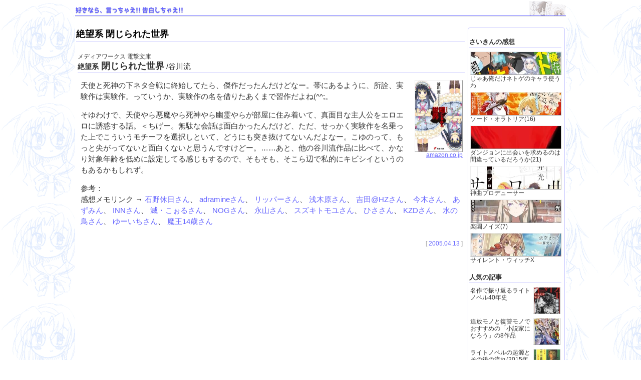

--- FILE ---
content_type: text/html
request_url: https://lightnovel.jp/blog/series/Zetuboukei.html
body_size: 5543
content:
<!DOCTYPE HTML PUBLIC "-//W3C//DTD HTML 4.01 Transitional//EN">
<html lang="ja">
<head>
  <meta http-equiv="content-type" content="text/html; charset=UTF-8">
  <meta http-equiv="content-language" content="ja">
  <meta http-equiv="content-style-type" content="text/css">
  <meta http-equiv="content-script-type" content="text/javascript">
  <meta name="viewport" content="width=device-width,initial-scale=1.0">
  <title>『絶望系 閉じられた世界』感想 - 好きなら、言っちゃえ!! 告白しちゃえ!!</title>
  <link rel="alternate" type="application/rss+xml" title="RSS" href="https://lightnovel.jp/blog/index.xml" />
  <link rel="stylesheet" type="text/css" href="../style.css">
  <style>
    div.main h1 {border:0;margin:0;}
    div.main hr {margin-bottom:20px;}
  </style>
  <script src="../../scripts/bookreview.js" type="text/javascript"></script>
</head>

<body><div class="body">

<div class="header">
<div class="h1"><a href="../">好きなら、言っちゃえ!! 告白しちゃえ!!</a></div>
</div>

<div class="main">
<h1>絶望系 閉じられた世界</h1>
<hr>
<div class="day_dd">
<P><dl><dt><!-- 2005_04.HTM -->
<small>メディアワークス 電撃文庫</small><br>
<strong><small>絶望系</small> 閉じられた世界</strong> /谷川流
 
<dd>
<div class="bookimage"><a href="http://www.amazon.co.jp/exec/obidos/ASIN/4840230218/yagiyamapubli-22"><img width="96" height="144" src="https://images-na.ssl-images-amazon.com/images/P/4840230218.09._SCLZZZZZZZ_SS432_CR72,0,288,432_.jpg"><br>amazon.co.jp</a></div>
<P>天使と死神の下ネタ合戦に終始してたら、傑作だったんだけどなー。帯にあるように、所詮、実験作は実験作。っていうか、実験作の名を借りたあくまで習作だよね(^^;。</P>

<P>そゆわけで、天使やら悪魔やら死神やら幽霊やらが部屋に住み着いて、真面目な主人公をエロエロに誘惑する話。＜ちげー。無駄な会話は面白かったんだけど、ただ、せっかく実験作を名乗った上でこういうモチーフを選択しといて、どうにも突き抜けてないんだよなー。こゆのって、もっと尖がってないと面白くないと思うんですけどー。……あと、他の谷川流作品に比べて、かなり対象年齢を低めに設定してる感じもするので、そもそも、そこら辺で私的にキビシイというのもあるかもしれず。</P>

<P class="reviewlink">参考：<br>
感想メモリンク →
<a href="http://d.hatena.ne.jp/ecno/20050409/p1">石野休日さん</a>、
<a href="http://book.g.hatena.ne.jp/adramine/20050410#p1">adramineさん</a>、
<a href="http://d.hatena.ne.jp/kirisakineko/20050410#p1">リッパーさん</a>、
<a href="http://book.g.hatena.ne.jp/asagihara/20050410/1113153874">浅木原さん</a>、
<a href="http://www.pluto.dti.ne.jp/~hyoshida/diary/out/d040105.html#d10-2">吉田@HZさん</a>、
<a href="http://d.hatena.ne.jp/imaki/20050410#p2">今木さん</a>、
<a href="http://yuunagi.maid.ne.jp/houkai/2005_04b.htm#12-1-1">あずみん</a>、
<a href="http://d.hatena.ne.jp/INN/20050411#p2">INNさん</a>、
<a href="http://www.cypress.ne.jp/hp10203249/qed/p0504b.html#p050411a">滅・こぉるさん</a>、
<a href="http://d.nog.jp/200504.shtml#p200504121">NOGさん</a>、
<a href="http://bibliomania.jp/mydear/diary/200504.html#2005-04-13-1">永山さん</a>、
<a href="http://d.hatena.ne.jp/mhk/20050414#p1">スズキトモユさん</a>、
<a href="http://www.side-one.jp/reviewrog/rog05-04-2.htm#zetuboukei">ひささん</a>、
<a href="http://d.hatena.ne.jp/KZD/20050416#p3">KZDさん</a>、
<a href="http://d.hatena.ne.jp/mizunotori/20050418#1113788755">水の鳥さん</a>、
<a href="http://www.u-1.net/t/20050423.html#p04">ゆーいちさん</a>、
<a href="http://d.hatena.ne.jp/Erlkonig/20050510/1115655543">魔王14歳さん</a>
</P>

<P class="log">[ <a href="../log/2005_04.html#d13_0">2005.04.13</a> ]</P>
</dl>
</div>

</div><!-- main -->

<div class="side">

<div id="insert01"></div>


<div class="category">
<h2>かてごり</h2>
<ul>
<li><a href="./">ラノベ感想</a>
<li><a href="../archives/">ラノベ雑文</a>
<li><a href="../archives/comic.html">まんが</a>
<li><a href="../archives/anime.html">アニメ</a>
<li><a href="../archives/game.html">ゲーム</a>
<li><a href="../archives/other.html">その他</a>
</ul>
</div><!-- category -->

</div><!-- side -->

<div class="footer">
  <span class="lightnoveljp"><a href="../../">lightnovel.jp</a></span>
  <span class="menu">
    <a href="../../a/">ニュース</a> |
    <a href="../../link/">感想</a> |
    <a href="../../best/">人気投票</a> |
    <a href="../../publicationdate/">発売日</a> |
    <a href="../../n/">なろう</a> |
    <a href="../">ブログ</a>
  </span>
  <a href="mailto:ichise&#64;mub.biglobe.ne.jp"><img alt="mail" src="../../images/mail.png"></a>
  <a href="https://twitter.com/lightnovelJP"><img alt="twitter" src="../../images/twitter.png"></a>
  <a href="../index.xml"><img alt="rss" src="../../images/rss.png"></a>
</div><!-- footer -->

</div>

<script src="./scripts/insert2sidebar.cgi"></script>

<script>
  (function(i,s,o,g,r,a,m){i['GoogleAnalyticsObject']=r;i[r]=i[r]||function(){
  (i[r].q=i[r].q||[]).push(arguments)},i[r].l=1*new Date();a=s.createElement(o),
  m=s.getElementsByTagName(o)[0];a.async=1;a.src=g;m.parentNode.insertBefore(a,m)
  })(window,document,'script','https://www.google-analytics.com/analytics.js','ga');
  ga('create', 'UA-86500922-1', 'auto');
  ga('send', 'pageview');
</script>
</body>
</html>


--- FILE ---
content_type: text/plain
request_url: https://www.google-analytics.com/j/collect?v=1&_v=j102&a=484666127&t=pageview&_s=1&dl=https%3A%2F%2Flightnovel.jp%2Fblog%2Fseries%2FZetuboukei.html&ul=en-us%40posix&dt=%E3%80%8E%E7%B5%B6%E6%9C%9B%E7%B3%BB%20%E9%96%89%E3%81%98%E3%82%89%E3%82%8C%E3%81%9F%E4%B8%96%E7%95%8C%E3%80%8F%E6%84%9F%E6%83%B3%20-%20%E5%A5%BD%E3%81%8D%E3%81%AA%E3%82%89%E3%80%81%E8%A8%80%E3%81%A3%E3%81%A1%E3%82%83%E3%81%88!!%20%E5%91%8A%E7%99%BD%E3%81%97%E3%81%A1%E3%82%83%E3%81%88!!&sr=1280x720&vp=1280x720&_u=IEBAAEABAAAAACAAI~&jid=970688831&gjid=227776081&cid=699587120.1768563943&tid=UA-86500922-1&_gid=847338676.1768563943&_r=1&_slc=1&z=1862211534
body_size: -449
content:
2,cG-D8HR1MYGXQ

--- FILE ---
content_type: application/x-javascript
request_url: https://lightnovel.jp/blog/series/scripts/insert2sidebar.cgi
body_size: 4395
content:
document.getElementById("insert01").innerHTML="<style><!--div.news-review img {width:100%;border:1px outset #eee;}div.news-review div {line-height:1.2;}@media(max-width:480px){div.news-review{margin: 1em 2px;padding: 8px 4px;width: auto;float: none;font-size: 90%;line-height: 1;border: 1px solid #ccf;border-radius: 4px;box-sizing: border-box;}}@media(max-width:480px){div.news-review h2{margin:8px 0 0 0;font-size: 110%;}}@media(max-width:480px){div.news-review ul{list-style-type: none;margin: 8px 0;padding:0;font-size: 100%;display:flex;flex-wrap:wrap;}}@media(max-width:480px){div.news-review li{width:calc(50% - 6px);margin:0;padding:0 4px 0 2px;}}@media(max-width:480px){div.news-review div{margin:2px 0 4px 0;line-height:1.2;display:none;}}div.ranking-zakki li {min-height:56px;}div.ranking-zakki img{width:52px;height:52px;float:right;border:1px outset #eee;}div.ranking-zakki div{line-height:1.2;margin: 0 56px 0 0;}@media(max-width:979px){div.ranking-zakki li{min-height:0;}}@media(max-width:979px){div.ranking-zakki img{display:none;}}@media(max-width:979px){div.ranking-zakki div{margin:0;}}@media(max-width:480px){div.ranking-zakki{margin: 1em 2px;padding: 8px 4px;width: auto;float: none;font-size: 90%;line-height: 1;border: 1px solid #ccf;border-radius: 4px;box-sizing: border-box;}}@media(max-width:480px){div.ranking-zakki h2{margin:8px 0 0 0;font-size: 110%;}}@media(max-width:480px){div.ranking-zakki ul{list-style-type: none;margin: 8px 0;font-size: 100%;}}@media(max-width:480px){div.ranking-zakki li{margin: 12px 0 0 0;min-height:56px;}}@media(max-width:480px){div.ranking-zakki img{display: inline;float:left;width:52px;height:52px;border:1px outset #eee;}}@media(max-width:480px){div.ranking-zakki div{margin: 0 0 0 56px;}}--></style><div class=\"news-review\"><h2>さいきんの感想</h2><ul><li><a href=\"https://lightnovel.jp/blog/isbn/4815636109.html\"><img alt=\"\" src=\"https://images-na.ssl-images-amazon.com/images/P/4815636109.09._SCLZZZZZZZ_SS480_CR80,72,320,80_.jpg\"><div>じゃあ俺だけネトゲのキャラ使うわ</div></a></li><li><a href=\"https://lightnovel.jp/blog/isbn/4815632960.html\"><img alt=\"\" src=\"https://images-na.ssl-images-amazon.com/images/P/4815632960.09._SCLZZZZZZZ_SS480_CR80,72,320,80_.jpg\"><div>ソード・オラトリア(16)</div></a></li><li><a href=\"https://lightnovel.jp/blog/isbn/4815632944.html\"><img alt=\"\" src=\"https://images-na.ssl-images-amazon.com/images/P/4815632944.09._SCLZZZZZZZ_SS480_CR80,72,320,80_.jpg\"><div>ダンジョンに出会いを求めるのは間違っているだろうか(21)</div></a></li><li><a href=\"https://lightnovel.jp/blog/isbn/4087446387.html\"><img alt=\"\" src=\"https://images-na.ssl-images-amazon.com/images/P/4087446387.09._SCLZZZZZZZ_SS480_CR80,72,320,80_.jpg\"><div>神曲プロデューサー</div></a></li><li><a href=\"https://lightnovel.jp/blog/isbn/4049156512.html\"><img alt=\"\" src=\"https://images-na.ssl-images-amazon.com/images/P/4049156512.09._SCLZZZZZZZ_SS480_CR80,72,320,80_.jpg\"><div>楽園ノイズ(7)</div></a></li><li><a href=\"https://lightnovel.jp/blog/isbn/4040758552.html\"><img alt=\"\" src=\"https://images-na.ssl-images-amazon.com/images/P/4040758552.09._SCLZZZZZZZ_SS480_CR80,72,320,80_.jpg\"><div>サイレント・ウィッチX</div></a></li></ul></div><div class=\"ranking-zakki\"><h2>人気の記事</h2><ul><li><a href=\"https://lightnovel.jp/blog/archives/2024/0616.html\"><img alt=\"\" src=\"https://images-na.ssl-images-amazon.com/images/P/4257790407.09._SX96_CR0,16,96,96_.jpg\"><div>名作で振り返るライトノベル40年史</div></a></li><li><a href=\"https://lightnovel.jp/blog/archives/2018/1008.html\"><img alt=\"\" src=\"https://images-na.ssl-images-amazon.com/images/P/4864728348.09._SX96_CR0,16,96,96_.jpg\"><div>追放モノと復讐モノでおすすめの「小説家になろう」の8作品</div></a></li><li><a href=\"https://lightnovel.jp/blog/archives/2015/0301.html\"><img alt=\"\" src=\"https://images-na.ssl-images-amazon.com/images/P/4591106195.09._SX96_CR0,16,96,96_.jpg\"><div>ライトノベルの起源とその後の流れ(2015年版)</div></a></li><li><a href=\"https://lightnovel.jp/blog/archives/2018/1228.html\"><img alt=\"\" src=\"https://lightnovel.jp/blog/images/img.php?url=./hoshikuzu_image.jpg\"><div>『星の瞳のシルエット』の20年後を描いた新作『星屑セレナーデ』がスタート!!</div></a></li></ul></div>";


--- FILE ---
content_type: application/javascript
request_url: https://lightnovel.jp/scripts/bookreview.js
body_size: 1340
content:
// for Image of Book
function changeImg(img) {
    if(img.width=='1') {
        img.src = 'https://lightnovel.jp/images/noimage.png';
    }
    else {
        if (img.height > '144') img.height = '144';
        if (img.width  > '144') img.width  = '144';
    }
}

// for Link of Review
function getPage(isbn) {
    var xmlhttp = createXMLHttp();
    var pageURL = 'https://lightnovel.jp/link/tools/review.cgi?' + isbn;
    if ((navigator.userAgent.indexOf('iPhone') > 0 ) ||
        (navigator.userAgent.indexOf('iPod')   > 0 ) ||
        (navigator.userAgent.indexOf('Android')> 0 &&  navigator.userAgent.indexOf('Mobile')> 0) ||
        (screen.width <= 640)||(window.parent.screen.width <= 640)) {
    }
    else {
        if (xmlhttp) {
            document.write("<div id=\""+ isbn +"\"></div>\n");
            xmlhttp.onreadystatechange = function() {
                if (xmlhttp.readyState == 4 && xmlhttp.status == 200) {
                    document.getElementById(isbn).innerHTML
                        = decodeURIComponent(xmlhttp.responseText);
                }
            }
            xmlhttp.open('GET', pageURL);
            xmlhttp.send(null);
        }
    }
}

function createXMLHttp() {
    try {
        return new ActiveXObject("Microsoft.XMLHTTP");
    }catch(e){
        try {
            return new XMLHttpRequest();
        }catch(e) {
            return null;
        }
    }
    return null;
}